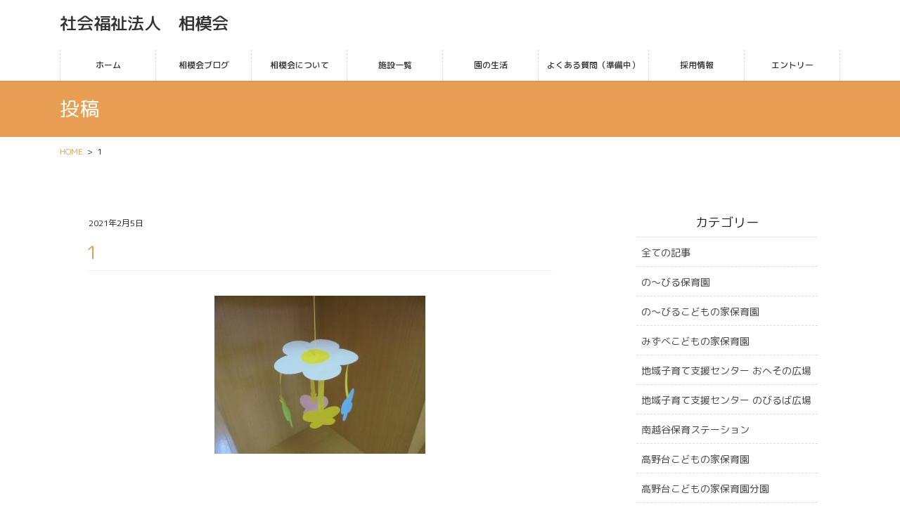

--- FILE ---
content_type: text/css
request_url: https://www.nobiru.or.jp/wp/wp-content/plugins/vk-blocks-pro/build/_pro/tab/style.css?ver=1.83.0.2
body_size: 996
content:
:root{--vk-color-border: rgba(0,0,0,.12);--vk-color-bg-accent-wh: rgba(255,255,255,0.65);--vk-color-bg-inactive: rgba(0, 0, 0, .08);--default-color: #337ab7}.is-style-vk_tab_labels-line .vk_tab_labels .vk_tab_labels_label{color:inherit;background:none;background-color:var(--vk-color-bg-accent-wh);padding:0;margin-left:0;margin-right:0;border-top:1px solid var(--vk-color-border);border-right:1px solid var(--vk-color-border);border-left:1px solid var(--vk-color-border);border-radius:0}.is-style-vk_tab_labels-line .vk_tab_labels .vk_tab_labels_label::before,.is-style-vk_tab_labels-line .vk_tab_labels .vk_tab_labels_label::after{position:absolute;bottom:0;left:0;display:block;width:100%;content:""}.is-style-vk_tab_labels-line .vk_tab_labels .vk_tab_labels_label::before{bottom:0;z-index:0;height:1px}.is-style-vk_tab_labels-line .vk_tab_labels .vk_tab_labels_label::after{top:0;bottom:unset;-webkit-transition:all .5s ease-out;transition:all .5s ease-out}.is-style-vk_tab_labels-line .vk_tab_labels .vk_tab_labels_label:hover{color:var(--default-color);background-color:#fff !important}.is-style-vk_tab_labels-line .vk_tab_labels .vk_tab_labels_label:hover::before{bottom:0;z-index:0;height:1px;background-color:var(--vk-color-bg-accent-wh)}.is-style-vk_tab_labels-line .vk_tab_labels .vk_tab_labels_label:hover::after{z-index:1;height:2px;-webkit-transition:all .5s ease-out;transition:all .5s ease-out}.is-style-vk_tab_labels-line .vk_tab_labels .vk_tab_labels_label>div{height:100%;padding:calc( 1rem * 0.5 ) calc( 1rem * 1 );border-top:2px solid transparent}.is-style-vk_tab_labels-line .vk_tab_labels .vk_tab_labels_label.vk_tab_labels_label-state-active{color:var(--default-color);background-color:#fff !important}.is-style-vk_tab_labels-line .vk_tab_labels .vk_tab_labels_label.vk_tab_labels_label-state-active::before{background-color:#fff}.is-style-vk_tab_labels-line .vk_tab_labels .vk_tab_labels_label.vk_tab_labels_label-state-active::after{z-index:1;height:2px}.is-style-vk_tab_labels-line .vk_tab_labels .vk_tab_labels_label.vk_tab_labels_label-state-inactive{color:initial}.is-style-vk_tab_labels-line .vk_tab_labels .vk_tab_labels_label.vk_tab_labels_label-state-inactive>div{background-color:var(--vk-color-bg-inactive)}.is-style-vk_tab_labels-line .vk_tab_labels .vk_tab_labels_label.vk_tab_labels_label-state-inactive:hover{opacity:.8}.is-style-vk_tab_labels-line .vk_tab_bodys{border-top:1px solid var(--vk-color-border);margin-top:-1px}.is-style-vk_tab_labels-line .vk_tab_bodys .has-border-top{border-top:none}.is-style-vk_tab_labels-line .vk_tab_labels{margin-bottom:-1px}.vk_tab{margin-bottom:calc( 1rem * 2)}.vk_tab_labels{--vk-tab-gap:calc( 1rem * 0.2 );display:-webkit-box;display:-ms-flexbox;display:flex;-ms-flex-wrap:wrap;flex-wrap:wrap;-webkit-box-pack:justify;-ms-flex-pack:justify;justify-content:space-between}.vk_tab_labels .vk_tab_labels_label,.vk_tab_labels .vk_tab_labels_label.has-background{background-color:var(--default-color);position:relative;list-style:none;text-align:center;-webkit-transition:all .3s ease-out;transition:all .3s ease-out;padding:calc( 1rem * 0.5 ) calc( 1rem * 1 );cursor:pointer;background-color:var(--vk-color-bg-inactive);border-radius:calc( 1rem * 0.3 ) calc( 1rem * 0.3 ) 0 0;margin:0;line-height:1.5}.vk_tab_labels .vk_tab_labels_label.vk_tab_labels_label-state-active,.vk_tab_labels .vk_tab_labels_label.has-background,.vk_tab_labels .vk_tab_labels_label.has-background.vk_tab_labels_label-state-active,.vk_tab_labels .vk_tab_labels_label.has-background.has-background{background-color:var(--default-color);color:#fff}.vk_tab_labels .vk_tab_labels_label.vk_tab_labels_label-state-inactive,.vk_tab_labels .vk_tab_labels_label.has-background.vk_tab_labels_label-state-inactive{color:initial}.vk_tab_labels .vk_tab_labels_label:hover,.vk_tab_labels .vk_tab_labels_label.has-background:hover{background-color:var(--default-color);color:#fff;opacity:.8}.vk_tab .vk_tab_labels{padding:0;margin:0}.vk_tab_bodys .vk_tab_bodys_body{display:none}.vk_tab_bodys .vk_tab_bodys_body.vk_tab_bodys_body-state-active{display:block}.has-border-top{border-top:2px solid var(--default-color)}@media(max-width: 575.98px){.vk_tab_labels-tabSize--sp-fitText{-webkit-box-pack:start;-ms-flex-pack:start;justify-content:flex-start}.vk_tab_labels-tabSize--sp-fitText,.vk_tab_labels-tabSize--sp-monospaced{-ms-flex-wrap:nowrap;flex-wrap:nowrap;gap:var(--vk-tab-gap)}.vk_tab_labels-tabSize--sp-monospaced li{width:100%}}@media(min-width: 576px){.vk_tab_labels-tabSize--tab-fitText{-webkit-box-pack:start;-ms-flex-pack:start;justify-content:flex-start}.vk_tab_labels-tabSize--tab-fitText,.vk_tab_labels-tabSize--tab-monospaced{-ms-flex-wrap:nowrap;flex-wrap:nowrap;gap:var(--vk-tab-gap)}.vk_tab_labels-tabSize--tab-monospaced li{width:100%}}@media(min-width: 992px){.vk_tab_labels-tabSize--pc-fitText{-webkit-box-pack:start;-ms-flex-pack:start;justify-content:flex-start}.vk_tab_labels-tabSize--pc-fitText,.vk_tab_labels-tabSize--pc-monospaced{-ms-flex-wrap:nowrap;flex-wrap:nowrap;gap:var(--vk-tab-gap)}.vk_tab_labels-tabSize--pc-monospaced li{width:100%}}.vk_tab_labels--scroll_notice{background-color:#ffeb3b;padding:5px;border-radius:3px;font-size:12px}@media(max-width: 575.98px){.vk_tab_labels--scroll-sp{position:relative;overflow-x:auto;white-space:nowrap !important}.vk_tab_labels--scroll-sp .vk_tab_labels_label>div{white-space:nowrap !important}.vk_tab_labels--scroll-sp::-webkit-scrollbar{height:8px}.vk_tab_labels--scroll-sp::-webkit-scrollbar-track{background:var(--vk-color-bg-inactive);border-radius:10px}.vk_tab_labels--scroll-sp::-webkit-scrollbar-thumb{background:var(--vk-color-border);border-radius:10px}.vk_tab_labels--wrap-2rows-sp{display:-webkit-box;display:-ms-flexbox;display:flex;-ms-flex-wrap:wrap !important;flex-wrap:wrap !important}.vk_tab_labels--wrap-2rows-sp .vk_tab_labels_label{-webkit-box-flex:1;-ms-flex:1 1 calc(50% - .75rem);flex:1 1 calc(50% - .75rem);-webkit-box-sizing:border-box;box-sizing:border-box}}@media(min-width: 576px)and (max-width: 991.98px){.vk_tab_labels--scroll-tab{position:relative;overflow-x:auto;white-space:nowrap !important}.vk_tab_labels--scroll-tab .vk_tab_labels_label>div{white-space:nowrap !important}.vk_tab_labels--scroll-tab::-webkit-scrollbar{height:8px}.vk_tab_labels--scroll-tab::-webkit-scrollbar-track{background:var(--vk-color-bg-inactive);border-radius:10px}.vk_tab_labels--scroll-tab::-webkit-scrollbar-thumb{background:var(--vk-color-border);border-radius:10px}.vk_tab_labels--wrap-2rows-tab{display:-webkit-box;display:-ms-flexbox;display:flex;-ms-flex-wrap:wrap !important;flex-wrap:wrap !important}.vk_tab_labels--wrap-2rows-tab .vk_tab_labels_label{-webkit-box-flex:1;-ms-flex:1 1 calc(50% - .75rem);flex:1 1 calc(50% - .75rem);-webkit-box-sizing:border-box;box-sizing:border-box}}@media(min-width: 992px){.vk_tab_labels--scroll-pc{position:relative;overflow-x:auto;white-space:nowrap !important}.vk_tab_labels--scroll-pc .vk_tab_labels_label>div{white-space:nowrap !important}.vk_tab_labels--scroll-pc::-webkit-scrollbar{height:8px}.vk_tab_labels--scroll-pc::-webkit-scrollbar-track{background:var(--vk-color-bg-inactive);border-radius:10px}.vk_tab_labels--scroll-pc::-webkit-scrollbar-thumb{background:var(--vk-color-border);border-radius:10px}.vk_tab_labels--wrap-2rows-pc{display:-webkit-box;display:-ms-flexbox;display:flex;-ms-flex-wrap:wrap !important;flex-wrap:wrap !important}.vk_tab_labels--wrap-2rows-pc .vk_tab_labels_label{-webkit-box-flex:1;-ms-flex:1 1 calc(50% - .75rem);flex:1 1 calc(50% - .75rem);-webkit-box-sizing:border-box;box-sizing:border-box}}